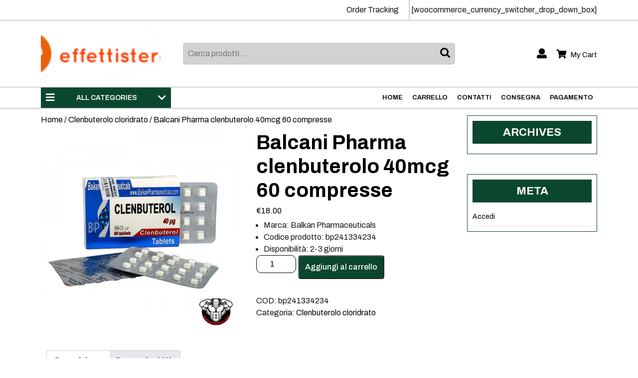

--- FILE ---
content_type: text/html; charset=UTF-8
request_url: https://effettisteroidi.com/prodotto/balcani-pharma-clenbuterolo-40mcg-60-compresse/
body_size: 16051
content:
<!DOCTYPE html>
<html lang="it-IT">
<head>
  <meta charset="UTF-8">
  <meta name="viewport" content="width=device-width">
  <meta name='robots' content='index, follow, max-image-preview:large, max-snippet:-1, max-video-preview:-1' />

	<title>Acquistare Balcani Pharma clenbuterolo 40mcg 60 compresse prezzo 18.00 Euro in Italia. Dosaggi e decorso</title>
	<meta name="description" content="Balcani Pharma clenbuterolo 40mcg 60 compresse Acquista effettisteroidi.com ✅ Istruzioni per passare il corso. ➕ Farmacologia sportiva ✌ Una vasta gamma di farmaci ⌚ Express Delce" />
	<link rel="canonical" href="https://effettisteroidi.com/prodotto/balcani-pharma-clenbuterolo-40mcg-60-compresse/" />
	<meta property="og:locale" content="it_IT" />
	<meta property="og:type" content="article" />
	<meta property="og:title" content="Acquistare Balcani Pharma clenbuterolo 40mcg 60 compresse prezzo 18.00 Euro in Italia. Dosaggi e decorso" />
	<meta property="og:description" content="Balcani Pharma clenbuterolo 40mcg 60 compresse Acquista effettisteroidi.com ✅ Istruzioni per passare il corso. ➕ Farmacologia sportiva ✌ Una vasta gamma di farmaci ⌚ Express Delce" />
	<meta property="og:url" content="https://effettisteroidi.com/prodotto/balcani-pharma-clenbuterolo-40mcg-60-compresse/" />
	<meta property="article:modified_time" content="2022-08-06T14:25:20+00:00" />
	<meta property="og:image" content="https://effettisteroidi.com/wp-content/uploads/2022/08/balkan-pharmaceuticals-clenbuterol-60-tablets-600x600-1.jpg" />
	<meta property="og:image:width" content="600" />
	<meta property="og:image:height" content="600" />
	<meta property="og:image:type" content="image/jpeg" />
	<meta name="twitter:card" content="summary_large_image" />
	<meta name="twitter:label1" content="Tempo di lettura stimato" />
	<meta name="twitter:data1" content="1 minuto" />


<link rel='dns-prefetch' href='//fonts.googleapis.com' />
<link rel='stylesheet' id='wp-block-library-css' href='https://effettisteroidi.com/wp-includes/css/dist/block-library/style.min.css' type='text/css' media='all' />
<style id='wp-block-library-theme-inline-css' type='text/css'>
.wp-block-audio :where(figcaption){color:#555;font-size:13px;text-align:center}.is-dark-theme .wp-block-audio :where(figcaption){color:#ffffffa6}.wp-block-audio{margin:0 0 1em}.wp-block-code{border:1px solid #ccc;border-radius:4px;font-family:Menlo,Consolas,monaco,monospace;padding:.8em 1em}.wp-block-embed :where(figcaption){color:#555;font-size:13px;text-align:center}.is-dark-theme .wp-block-embed :where(figcaption){color:#ffffffa6}.wp-block-embed{margin:0 0 1em}.blocks-gallery-caption{color:#555;font-size:13px;text-align:center}.is-dark-theme .blocks-gallery-caption{color:#ffffffa6}:root :where(.wp-block-image figcaption){color:#555;font-size:13px;text-align:center}.is-dark-theme :root :where(.wp-block-image figcaption){color:#ffffffa6}.wp-block-image{margin:0 0 1em}.wp-block-pullquote{border-bottom:4px solid;border-top:4px solid;color:currentColor;margin-bottom:1.75em}.wp-block-pullquote cite,.wp-block-pullquote footer,.wp-block-pullquote__citation{color:currentColor;font-size:.8125em;font-style:normal;text-transform:uppercase}.wp-block-quote{border-left:.25em solid;margin:0 0 1.75em;padding-left:1em}.wp-block-quote cite,.wp-block-quote footer{color:currentColor;font-size:.8125em;font-style:normal;position:relative}.wp-block-quote.has-text-align-right{border-left:none;border-right:.25em solid;padding-left:0;padding-right:1em}.wp-block-quote.has-text-align-center{border:none;padding-left:0}.wp-block-quote.is-large,.wp-block-quote.is-style-large,.wp-block-quote.is-style-plain{border:none}.wp-block-search .wp-block-search__label{font-weight:700}.wp-block-search__button{border:1px solid #ccc;padding:.375em .625em}:where(.wp-block-group.has-background){padding:1.25em 2.375em}.wp-block-separator.has-css-opacity{opacity:.4}.wp-block-separator{border:none;border-bottom:2px solid;margin-left:auto;margin-right:auto}.wp-block-separator.has-alpha-channel-opacity{opacity:1}.wp-block-separator:not(.is-style-wide):not(.is-style-dots){width:100px}.wp-block-separator.has-background:not(.is-style-dots){border-bottom:none;height:1px}.wp-block-separator.has-background:not(.is-style-wide):not(.is-style-dots){height:2px}.wp-block-table{margin:0 0 1em}.wp-block-table td,.wp-block-table th{word-break:normal}.wp-block-table :where(figcaption){color:#555;font-size:13px;text-align:center}.is-dark-theme .wp-block-table :where(figcaption){color:#ffffffa6}.wp-block-video :where(figcaption){color:#555;font-size:13px;text-align:center}.is-dark-theme .wp-block-video :where(figcaption){color:#ffffffa6}.wp-block-video{margin:0 0 1em}:root :where(.wp-block-template-part.has-background){margin-bottom:0;margin-top:0;padding:1.25em 2.375em}
</style>
<style id='classic-theme-styles-inline-css' type='text/css'>
/*! This file is auto-generated */
.wp-block-button__link{color:#fff;background-color:#32373c;border-radius:9999px;box-shadow:none;text-decoration:none;padding:calc(.667em + 2px) calc(1.333em + 2px);font-size:1.125em}.wp-block-file__button{background:#32373c;color:#fff;text-decoration:none}
</style>
<style id='global-styles-inline-css' type='text/css'>
:root{--wp--preset--aspect-ratio--square: 1;--wp--preset--aspect-ratio--4-3: 4/3;--wp--preset--aspect-ratio--3-4: 3/4;--wp--preset--aspect-ratio--3-2: 3/2;--wp--preset--aspect-ratio--2-3: 2/3;--wp--preset--aspect-ratio--16-9: 16/9;--wp--preset--aspect-ratio--9-16: 9/16;--wp--preset--color--black: #000000;--wp--preset--color--cyan-bluish-gray: #abb8c3;--wp--preset--color--white: #ffffff;--wp--preset--color--pale-pink: #f78da7;--wp--preset--color--vivid-red: #cf2e2e;--wp--preset--color--luminous-vivid-orange: #ff6900;--wp--preset--color--luminous-vivid-amber: #fcb900;--wp--preset--color--light-green-cyan: #7bdcb5;--wp--preset--color--vivid-green-cyan: #00d084;--wp--preset--color--pale-cyan-blue: #8ed1fc;--wp--preset--color--vivid-cyan-blue: #0693e3;--wp--preset--color--vivid-purple: #9b51e0;--wp--preset--gradient--vivid-cyan-blue-to-vivid-purple: linear-gradient(135deg,rgba(6,147,227,1) 0%,rgb(155,81,224) 100%);--wp--preset--gradient--light-green-cyan-to-vivid-green-cyan: linear-gradient(135deg,rgb(122,220,180) 0%,rgb(0,208,130) 100%);--wp--preset--gradient--luminous-vivid-amber-to-luminous-vivid-orange: linear-gradient(135deg,rgba(252,185,0,1) 0%,rgba(255,105,0,1) 100%);--wp--preset--gradient--luminous-vivid-orange-to-vivid-red: linear-gradient(135deg,rgba(255,105,0,1) 0%,rgb(207,46,46) 100%);--wp--preset--gradient--very-light-gray-to-cyan-bluish-gray: linear-gradient(135deg,rgb(238,238,238) 0%,rgb(169,184,195) 100%);--wp--preset--gradient--cool-to-warm-spectrum: linear-gradient(135deg,rgb(74,234,220) 0%,rgb(151,120,209) 20%,rgb(207,42,186) 40%,rgb(238,44,130) 60%,rgb(251,105,98) 80%,rgb(254,248,76) 100%);--wp--preset--gradient--blush-light-purple: linear-gradient(135deg,rgb(255,206,236) 0%,rgb(152,150,240) 100%);--wp--preset--gradient--blush-bordeaux: linear-gradient(135deg,rgb(254,205,165) 0%,rgb(254,45,45) 50%,rgb(107,0,62) 100%);--wp--preset--gradient--luminous-dusk: linear-gradient(135deg,rgb(255,203,112) 0%,rgb(199,81,192) 50%,rgb(65,88,208) 100%);--wp--preset--gradient--pale-ocean: linear-gradient(135deg,rgb(255,245,203) 0%,rgb(182,227,212) 50%,rgb(51,167,181) 100%);--wp--preset--gradient--electric-grass: linear-gradient(135deg,rgb(202,248,128) 0%,rgb(113,206,126) 100%);--wp--preset--gradient--midnight: linear-gradient(135deg,rgb(2,3,129) 0%,rgb(40,116,252) 100%);--wp--preset--font-size--small: 13px;--wp--preset--font-size--medium: 20px;--wp--preset--font-size--large: 36px;--wp--preset--font-size--x-large: 42px;--wp--preset--font-family--inter: "Inter", sans-serif;--wp--preset--font-family--cardo: Cardo;--wp--preset--spacing--20: 0.44rem;--wp--preset--spacing--30: 0.67rem;--wp--preset--spacing--40: 1rem;--wp--preset--spacing--50: 1.5rem;--wp--preset--spacing--60: 2.25rem;--wp--preset--spacing--70: 3.38rem;--wp--preset--spacing--80: 5.06rem;--wp--preset--shadow--natural: 6px 6px 9px rgba(0, 0, 0, 0.2);--wp--preset--shadow--deep: 12px 12px 50px rgba(0, 0, 0, 0.4);--wp--preset--shadow--sharp: 6px 6px 0px rgba(0, 0, 0, 0.2);--wp--preset--shadow--outlined: 6px 6px 0px -3px rgba(255, 255, 255, 1), 6px 6px rgba(0, 0, 0, 1);--wp--preset--shadow--crisp: 6px 6px 0px rgba(0, 0, 0, 1);}:where(.is-layout-flex){gap: 0.5em;}:where(.is-layout-grid){gap: 0.5em;}body .is-layout-flex{display: flex;}.is-layout-flex{flex-wrap: wrap;align-items: center;}.is-layout-flex > :is(*, div){margin: 0;}body .is-layout-grid{display: grid;}.is-layout-grid > :is(*, div){margin: 0;}:where(.wp-block-columns.is-layout-flex){gap: 2em;}:where(.wp-block-columns.is-layout-grid){gap: 2em;}:where(.wp-block-post-template.is-layout-flex){gap: 1.25em;}:where(.wp-block-post-template.is-layout-grid){gap: 1.25em;}.has-black-color{color: var(--wp--preset--color--black) !important;}.has-cyan-bluish-gray-color{color: var(--wp--preset--color--cyan-bluish-gray) !important;}.has-white-color{color: var(--wp--preset--color--white) !important;}.has-pale-pink-color{color: var(--wp--preset--color--pale-pink) !important;}.has-vivid-red-color{color: var(--wp--preset--color--vivid-red) !important;}.has-luminous-vivid-orange-color{color: var(--wp--preset--color--luminous-vivid-orange) !important;}.has-luminous-vivid-amber-color{color: var(--wp--preset--color--luminous-vivid-amber) !important;}.has-light-green-cyan-color{color: var(--wp--preset--color--light-green-cyan) !important;}.has-vivid-green-cyan-color{color: var(--wp--preset--color--vivid-green-cyan) !important;}.has-pale-cyan-blue-color{color: var(--wp--preset--color--pale-cyan-blue) !important;}.has-vivid-cyan-blue-color{color: var(--wp--preset--color--vivid-cyan-blue) !important;}.has-vivid-purple-color{color: var(--wp--preset--color--vivid-purple) !important;}.has-black-background-color{background-color: var(--wp--preset--color--black) !important;}.has-cyan-bluish-gray-background-color{background-color: var(--wp--preset--color--cyan-bluish-gray) !important;}.has-white-background-color{background-color: var(--wp--preset--color--white) !important;}.has-pale-pink-background-color{background-color: var(--wp--preset--color--pale-pink) !important;}.has-vivid-red-background-color{background-color: var(--wp--preset--color--vivid-red) !important;}.has-luminous-vivid-orange-background-color{background-color: var(--wp--preset--color--luminous-vivid-orange) !important;}.has-luminous-vivid-amber-background-color{background-color: var(--wp--preset--color--luminous-vivid-amber) !important;}.has-light-green-cyan-background-color{background-color: var(--wp--preset--color--light-green-cyan) !important;}.has-vivid-green-cyan-background-color{background-color: var(--wp--preset--color--vivid-green-cyan) !important;}.has-pale-cyan-blue-background-color{background-color: var(--wp--preset--color--pale-cyan-blue) !important;}.has-vivid-cyan-blue-background-color{background-color: var(--wp--preset--color--vivid-cyan-blue) !important;}.has-vivid-purple-background-color{background-color: var(--wp--preset--color--vivid-purple) !important;}.has-black-border-color{border-color: var(--wp--preset--color--black) !important;}.has-cyan-bluish-gray-border-color{border-color: var(--wp--preset--color--cyan-bluish-gray) !important;}.has-white-border-color{border-color: var(--wp--preset--color--white) !important;}.has-pale-pink-border-color{border-color: var(--wp--preset--color--pale-pink) !important;}.has-vivid-red-border-color{border-color: var(--wp--preset--color--vivid-red) !important;}.has-luminous-vivid-orange-border-color{border-color: var(--wp--preset--color--luminous-vivid-orange) !important;}.has-luminous-vivid-amber-border-color{border-color: var(--wp--preset--color--luminous-vivid-amber) !important;}.has-light-green-cyan-border-color{border-color: var(--wp--preset--color--light-green-cyan) !important;}.has-vivid-green-cyan-border-color{border-color: var(--wp--preset--color--vivid-green-cyan) !important;}.has-pale-cyan-blue-border-color{border-color: var(--wp--preset--color--pale-cyan-blue) !important;}.has-vivid-cyan-blue-border-color{border-color: var(--wp--preset--color--vivid-cyan-blue) !important;}.has-vivid-purple-border-color{border-color: var(--wp--preset--color--vivid-purple) !important;}.has-vivid-cyan-blue-to-vivid-purple-gradient-background{background: var(--wp--preset--gradient--vivid-cyan-blue-to-vivid-purple) !important;}.has-light-green-cyan-to-vivid-green-cyan-gradient-background{background: var(--wp--preset--gradient--light-green-cyan-to-vivid-green-cyan) !important;}.has-luminous-vivid-amber-to-luminous-vivid-orange-gradient-background{background: var(--wp--preset--gradient--luminous-vivid-amber-to-luminous-vivid-orange) !important;}.has-luminous-vivid-orange-to-vivid-red-gradient-background{background: var(--wp--preset--gradient--luminous-vivid-orange-to-vivid-red) !important;}.has-very-light-gray-to-cyan-bluish-gray-gradient-background{background: var(--wp--preset--gradient--very-light-gray-to-cyan-bluish-gray) !important;}.has-cool-to-warm-spectrum-gradient-background{background: var(--wp--preset--gradient--cool-to-warm-spectrum) !important;}.has-blush-light-purple-gradient-background{background: var(--wp--preset--gradient--blush-light-purple) !important;}.has-blush-bordeaux-gradient-background{background: var(--wp--preset--gradient--blush-bordeaux) !important;}.has-luminous-dusk-gradient-background{background: var(--wp--preset--gradient--luminous-dusk) !important;}.has-pale-ocean-gradient-background{background: var(--wp--preset--gradient--pale-ocean) !important;}.has-electric-grass-gradient-background{background: var(--wp--preset--gradient--electric-grass) !important;}.has-midnight-gradient-background{background: var(--wp--preset--gradient--midnight) !important;}.has-small-font-size{font-size: var(--wp--preset--font-size--small) !important;}.has-medium-font-size{font-size: var(--wp--preset--font-size--medium) !important;}.has-large-font-size{font-size: var(--wp--preset--font-size--large) !important;}.has-x-large-font-size{font-size: var(--wp--preset--font-size--x-large) !important;}
:where(.wp-block-post-template.is-layout-flex){gap: 1.25em;}:where(.wp-block-post-template.is-layout-grid){gap: 1.25em;}
:where(.wp-block-columns.is-layout-flex){gap: 2em;}:where(.wp-block-columns.is-layout-grid){gap: 2em;}
:root :where(.wp-block-pullquote){font-size: 1.5em;line-height: 1.6;}
</style>
<link rel='stylesheet' id='woocommerce-layout-css' href='https://effettisteroidi.com/wp-content/plugins/woocommerce/assets/css/woocommerce-layout.css' type='text/css' media='all' />
<link rel='stylesheet' id='woocommerce-smallscreen-css' href='https://effettisteroidi.com/wp-content/plugins/woocommerce/assets/css/woocommerce-smallscreen.css' type='text/css' media='only screen and (max-width: 768px)' />
<link rel='stylesheet' id='woocommerce-general-css' href='https://effettisteroidi.com/wp-content/plugins/woocommerce/assets/css/woocommerce.css' type='text/css' media='all' />
<style id='woocommerce-inline-inline-css' type='text/css'>
.woocommerce form .form-row .required { visibility: visible; }
</style>
<link rel='stylesheet' id='woosb-frontend-css' href='https://effettisteroidi.com/wp-content/plugins/woo-product-bundle-premium/assets/css/frontend.css' type='text/css' media='all' />
<link rel='stylesheet' id='grocery-ecommerce-font-css' href='//fonts.googleapis.com/css?family=Staatliches%7CKalam%3A300%2C400%2C700%7CPT+Sans%3A300%2C400%2C600%2C700%2C800%2C900%7CRoboto%3Aital%2Cwght%400%2C100%3B0%2C300%3B0%2C400%3B0%2C500%3B0%2C700%3B0%2C900%3B1%2C100%3B1%2C300%3B1%2C400%3B1%2C500%3B1%2C700%3B1%2C900%7CRoboto+Condensed%3A400%2C700%7COpen+Sans%7COverpass%7CMontserrat%3Aital%2Cwght%400%2C100%3B0%2C200%3B0%2C300%3B0%2C400%3B0%2C500%3B0%2C600%3B0%2C700%3B0%2C800%3B0%2C900%3B1%2C100%3B1%2C200%3B1%2C300%3B1%2C400%3B1%2C500%3B1%2C600%3B1%2C700%3B1%2C800%3B1%2C900%7CPlayball%3A300%2C400%2C600%2C700%2C800%2C900%7CAlegreya%3A300%2C400%2C600%2C700%2C800%2C900%7CJulius+Sans+One%7CArsenal%7CSlabo%7CLato%7COverpass+Mono%7CSource+Sans+Pro%7CRaleway%7CMerriweather%7CDroid+Sans%7CRubik%3Aital%2Cwght%400%2C300%3B0%2C400%3B0%2C500%3B0%2C600%3B0%2C700%3B0%2C800%3B0%2C900%3B1%2C300%3B1%2C400%3B1%2C500%3B1%2C600%3B1%2C700%3B1%2C800%3B1%2C900%7CLora%7CUbuntu%7CCabin%7CArimo%7CPlayfair+Display%7CQuicksand%7CPadauk%7CMuli%7CInconsolata%7CBitter%7CPacifico%7CIndie+Flower%7CVT323%7CDosis%3Awght%40200%3B300%3B400%3B500%3B600%3B700%3B800%7CFrank+Ruhl+Libre%7CFjalla+One%7COxygen%7CArvo%7CNoto+Serif%7CLobster%7CCrimson+Text%7CYanone+Kaffeesatz%7CAnton%7CLibre+Baskerville%7CBree+Serif%7CGloria+Hallelujah%7CJosefin+Sans%7CAbril+Fatface%7CVarela+Round%7CVampiro+One%7CShadows+Into+Light%7CCuprum%7CRokkitt%7CVollkorn%7CFrancois+One%7COrbitron%7CPatua+One%7CAcme%7CSatisfy%7CJosefin+Slab%7CQuattrocento+Sans%7CArchitects+Daughter%7CRusso+One%7CMonda%7CRighteous%7CLobster+Two%7CHammersmith+One%7CCourgette%7CPermanent+Marker%7CCherry+Swash%7CCormorant+Garamond%7CPoiret+One%7CBenchNine%7CEconomica%7CHandlee%7CCardo%7CAlfa+Slab+One%7CAveria+Serif+Libre%7CCookie%7CChewy%7CGreat+Vibes%7CComing+Soon%7CPhilosopher%7CDays+One%7CKanit%7CShrikhand%7CTangerine%7CIM+Fell+English+SC%7CBoogaloo%7CBangers%7CFredoka+One%7CBad+Script%7CVolkhov%7CShadows+Into+Light+Two%7CMarck+Script%7CSacramento%7CUnica+One%7CNoto+Sans%3A400%2C400i%2C700%2C700i%7CLivvic%3Aital%2Cwght%400%2C100%3B0%2C200%3B0%2C300%3B0%2C400%3B0%2C500%3B0%2C600%3B0%2C700%3B0%2C900%3B1%2C100%3B1%2C200%3B1%2C300%3B1%2C400%3B1%2C500%3B1%2C600%3B1%2C700%3B1%2C900%7CExo+2%3Aital%2Cwght%400%2C100%3B0%2C200%3B0%2C300%3B0%2C400%3B0%2C500%3B0%2C600%3B0%2C700%3B0%2C800%3B0%2C900%3B1%2C100%3B1%2C200%3B1%2C300%3B1%2C400%3B1%2C500%3B1%2C600%3B1%2C700%3B1%2C800%3B1%2C900%7CArchivo%3Aital%2Cwght%400%2C100%3B0%2C200%3B0%2C300%3B0%2C400%3B0%2C500%3B0%2C600%3B0%2C700%3B0%2C800%3B0%2C900%3B1%2C100%3B1%2C200%3B1%2C300%3B1%2C400%3B1%2C500%3B1%2C600%3B1%2C700%3B1%2C800%3B1%2C900' type='text/css' media='all' />
<link rel='stylesheet' id='bootstrap-css-css' href='https://effettisteroidi.com/wp-content/themes/grocery-ecommerce/css/bootstrap.css' type='text/css' media='all' />
<link rel='stylesheet' id='grocery-ecommerce-basic-style-css' href='https://effettisteroidi.com/wp-content/themes/grocery-ecommerce/style.css' type='text/css' media='all' />
<style id='grocery-ecommerce-basic-style-inline-css' type='text/css'>

		p,span{
		    color:!important;
		    font-family: ;
		    font-size: ;
		}
		a{
		    color:!important;
		    font-family: ;
		}
		li{
		    color:!important;
		    font-family: ;
		}
		h1{
		    color:!important;
		    font-family: !important;
		    font-size: !important;
		}
		h2{
		    color:!important;
		    font-family: !important;
		    font-size: !important;
		}
		h3{
		    color:!important;
		    font-family: !important;
		    font-size: !important;
		}
		h4{
		    color:!important;
		    font-family: !important;
		    font-size: !important;
		}
		h5{
		    color:!important;
		    font-family: !important;
		    font-size: !important;
		}
		h6{
		    color:!important;
		    font-family: !important;
		    font-size: !important;
		}
	
body{max-width: 100%;}.blogbtn a, .read-more a, #comments input[type="submit"].submit{border-radius: px;}#footer .copyright p{text-align: center;}#footer .copyright p{font-size: px;}.woocommerce ul.products li.product, .woocommerce-page ul.products li.product{padding-top: 10px; padding-bottom: 10px; padding-left: 10px; padding-right: 10px;}.woocommerce ul.products li.product .button, .woocommerce div.product form.cart .button, a.button.wc-forward, .woocommerce .cart .button, .woocommerce .cart input.button, .woocommerce #payment #place_order, .woocommerce-page #payment #place_order, button.woocommerce-button.button.woocommerce-form-login__submit, .woocommerce button.button:disabled, .woocommerce button.button:disabled[disabled]{padding-top: 10px; padding-bottom: 10px; padding-left: 12px; padding-right: 12px;}.woocommerce ul.products li.product .onsale{ left:auto; right:0;}.woocommerce span.onsale {font-size: 13px;}#comments textarea{ width:100%;} .fixed-header{ padding-top: px; padding-bottom: px}.nav-menu li a{font-size: 13px;}.nav-menu li a{font-weight: ;}#page-site-header{background-image: url(https://effettisteroidi.com/wp-content/uploads/2022/08/balkan-pharmaceuticals-clenbuterol-60-tablets-600x600-1.jpg); background-size: cover;}.top-bar{ display: none;} @media screen and (max-width: 575px){
			.sticky{ position: static;} }@media screen and (max-width: 575px){
			.top-bar{ display: block;} }.logo h1, .logo p.site-title{font-size: 25px;}.logo p.site-description{font-size: 14px;}@media screen and (max-width: 575px){
			.preloader, #overlayer, .tg-loader{ visibility: hidden;} }@media screen and (max-width:575px) {.show-back-to-top{visibility: visible !important;} }
</style>
<link rel='stylesheet' id='font-awesome-css-css' href='https://effettisteroidi.com/wp-content/themes/grocery-ecommerce/css/fontawesome-all.css' type='text/css' media='all' />
<link rel='stylesheet' id='grocery-ecommerce-block-style-css' href='https://effettisteroidi.com/wp-content/themes/grocery-ecommerce/css/blocks-style.css' type='text/css' media='all' />
<link rel='stylesheet' id='flexible-shipping-free-shipping-css' href='https://effettisteroidi.com/wp-content/plugins/flexible-shipping/assets/dist/css/free-shipping.css' type='text/css' media='all' />
<script type="text/javascript" src="https://effettisteroidi.com/wp-includes/js/jquery/jquery.min.js" id="jquery-core-js"></script>
<script type="text/javascript" src="https://effettisteroidi.com/wp-includes/js/jquery/jquery-migrate.min.js" id="jquery-migrate-js"></script>
<script type="text/javascript" src="https://effettisteroidi.com/wp-content/plugins/woocommerce/assets/js/jquery-blockui/jquery.blockUI.min.js" id="jquery-blockui-js" defer="defer" data-wp-strategy="defer"></script>
<script type="text/javascript" id="wc-add-to-cart-js-extra">
/* <![CDATA[ */
var wc_add_to_cart_params = {"ajax_url":"\/wp-admin\/admin-ajax.php","wc_ajax_url":"\/?wc-ajax=%%endpoint%%","i18n_view_cart":"Visualizza carrello","cart_url":"https:\/\/effettisteroidi.com\/carrello\/","is_cart":"","cart_redirect_after_add":"no"};
/* ]]> */
</script>
<script type="text/javascript" src="https://effettisteroidi.com/wp-content/plugins/woocommerce/assets/js/frontend/add-to-cart.min.js" id="wc-add-to-cart-js" defer="defer" data-wp-strategy="defer"></script>
<script type="text/javascript" id="wc-single-product-js-extra">
/* <![CDATA[ */
var wc_single_product_params = {"i18n_required_rating_text":"Seleziona una valutazione","review_rating_required":"yes","flexslider":{"rtl":false,"animation":"slide","smoothHeight":true,"directionNav":false,"controlNav":"thumbnails","slideshow":false,"animationSpeed":500,"animationLoop":false,"allowOneSlide":false},"zoom_enabled":"","zoom_options":[],"photoswipe_enabled":"","photoswipe_options":{"shareEl":false,"closeOnScroll":false,"history":false,"hideAnimationDuration":0,"showAnimationDuration":0},"flexslider_enabled":""};
/* ]]> */
</script>
<script type="text/javascript" src="https://effettisteroidi.com/wp-content/plugins/woocommerce/assets/js/frontend/single-product.min.js" id="wc-single-product-js" defer="defer" data-wp-strategy="defer"></script>
<script type="text/javascript" src="https://effettisteroidi.com/wp-content/plugins/woocommerce/assets/js/js-cookie/js.cookie.min.js" id="js-cookie-js" defer="defer" data-wp-strategy="defer"></script>
<script type="text/javascript" id="woocommerce-js-extra">
/* <![CDATA[ */
var woocommerce_params = {"ajax_url":"\/wp-admin\/admin-ajax.php","wc_ajax_url":"\/?wc-ajax=%%endpoint%%"};
/* ]]> */
</script>
<script type="text/javascript" src="https://effettisteroidi.com/wp-content/plugins/woocommerce/assets/js/frontend/woocommerce.min.js" id="woocommerce-js" defer="defer" data-wp-strategy="defer"></script>
<script type="text/javascript" src="https://effettisteroidi.com/wp-content/themes/grocery-ecommerce/js/custom.js" id="grocery-ecommerce-customscripts-js"></script>
<script type="text/javascript" src="https://effettisteroidi.com/wp-content/themes/grocery-ecommerce/js/bootstrap.js" id="bootstrap-js-js"></script>
<style>.pseudo-clearfy-link { color: #008acf; cursor: pointer;}.pseudo-clearfy-link:hover { text-decoration: none;}</style><!-- Fathom - beautiful, simple website analytics -->
<script src="https://cdn.usefathom.com/script.js" data-site="HCJUJEGT" defer></script>
<!-- / Fathom -->            <script type="text/javascript">
                window.helpcrunchSettings = {
  organization: 'store24',
  appId: '93258d70-4c0b-4d5f-a726-fde4f8cae920',
};
            </script>

            <script type="text/javascript">
              (function(w,d){var hS=w.helpcrunchSettings;if(!hS||!hS.organization){return;}var widgetSrc='https://embed.helpcrunch.com/sdk.js';w.HelpCrunch=function(){w.HelpCrunch.q.push(arguments)};w.HelpCrunch.q=[];function r(){if (d.querySelector('script[src="' + widgetSrc + '"')) { return; }var s=d.createElement('script');s.async=1;s.type='text/javascript';s.src=widgetSrc;(d.body||d.head).appendChild(s);}if(d.readyState === 'complete'||hS.loadImmediately){r();} else if(w.attachEvent){w.attachEvent('onload',r)}else{w.addEventListener('load',r,false)}})(window, document);
            </script>
            	<noscript><style>.woocommerce-product-gallery{ opacity: 1 !important; }</style></noscript>
	
<!-- Schema & Structured Data For WP v1.9.103 - -->
<script type="application/ld+json" class="saswp-schema-markup-output">
[{"@context":"https://schema.org","@graph":[{"@context":"https://schema.org","@type":"SiteNavigationElement","@id":"https://effettisteroidi.com/#Menu 1","name":"Home","url":"https://effettisteroidi.com/"},{"@context":"https://schema.org","@type":"SiteNavigationElement","@id":"https://effettisteroidi.com/#Menu 1","name":"Carrello","url":"https://effettisteroidi.com/carrello/"},{"@context":"https://schema.org","@type":"SiteNavigationElement","@id":"https://effettisteroidi.com/#Menu 1","name":"Contatti","url":"https://effettisteroidi.com/contatti/"},{"@context":"https://schema.org","@type":"SiteNavigationElement","@id":"https://effettisteroidi.com/#Menu 1","name":"Consegna","url":"https://effettisteroidi.com/consegna/"},{"@context":"https://schema.org","@type":"SiteNavigationElement","@id":"https://effettisteroidi.com/#Menu 1","name":"Pagamento","url":"https://effettisteroidi.com/pagamento-2/"}]},

{"@context":"https://schema.org","@type":"BreadcrumbList","@id":"https://effettisteroidi.com/prodotto/balcani-pharma-clenbuterolo-40mcg-60-compresse/#breadcrumb","itemListElement":[{"@type":"ListItem","position":1,"item":{"@id":"https://effettisteroidi.com","name":"effettisteroidi.com"}},{"@type":"ListItem","position":2,"item":{"@id":"https://effettisteroidi.com/negozio/","name":"Prodotti"}},{"@type":"ListItem","position":3,"item":{"@id":"https://effettisteroidi.com/categoria-prodotto/clenbuterolo-cloridrato/","name":"Clenbuterolo cloridrato"}},{"@type":"ListItem","position":4,"item":{"@id":"https://effettisteroidi.com/prodotto/balcani-pharma-clenbuterolo-40mcg-60-compresse/","name":"Balcani Pharma clenbuterolo 40mcg 60 compresse"}}]},

{"@context":"https://schema.org","@type":"Product","@id":"https://effettisteroidi.com/prodotto/balcani-pharma-clenbuterolo-40mcg-60-compresse/#Product","url":"https://effettisteroidi.com/prodotto/balcani-pharma-clenbuterolo-40mcg-60-compresse/","name":"Balcani Pharma clenbuterolo 40mcg 60 compresse","sku":"bp241334234","description":"Marca: Balkan Pharmaceuticals Codice prodotto: bp241334234 Disponibilit&#224;: 2-3 giorni","offers":{"@type":"Offer","availability":"https://schema.org/InStock","price":"18","priceCurrency":"EUR","url":"https://effettisteroidi.com/prodotto/balcani-pharma-clenbuterolo-40mcg-60-compresse/","priceValidUntil":"2023-08-06T11:25:20+00:00"},"mpn":"90","aggregateRating":{"@type":"AggregateRating","ratingValue":"5","reviewCount":1},"review":[{"@type":"Review","author":{"@type":"Person","name":"admin"},"datePublished":"2022-08-06T14:25:16+03:00","description":"Marca: Balkan Pharmaceuticals Codice prodotto: bp241334234 Disponibilit&#224;: 2-3 giorni","reviewRating":{"@type":"Rating","bestRating":"5","ratingValue":"5","worstRating":"1"}}],"image":[{"@type":"ImageObject","@id":"https://effettisteroidi.com/prodotto/balcani-pharma-clenbuterolo-40mcg-60-compresse/#primaryimage","url":"https://effettisteroidi.com/wp-content/uploads/2022/08/balkan-pharmaceuticals-clenbuterol-60-tablets-600x600-1.jpg","width":"1200","height":"1200"},{"@type":"ImageObject","url":"https://effettisteroidi.com/wp-content/uploads/2022/08/balkan-pharmaceuticals-clenbuterol-60-tablets-600x600-1-1200x900.jpg","width":"1200","height":"900"},{"@type":"ImageObject","url":"https://effettisteroidi.com/wp-content/uploads/2022/08/balkan-pharmaceuticals-clenbuterol-60-tablets-600x600-1-1200x675.jpg","width":"1200","height":"675"}]}]
</script>

<style id='wp-fonts-local' type='text/css'>
@font-face{font-family:Inter;font-style:normal;font-weight:300 900;font-display:fallback;src:url('https://effettisteroidi.com/wp-content/plugins/woocommerce/assets/fonts/Inter-VariableFont_slnt,wght.woff2') format('woff2');font-stretch:normal;}
@font-face{font-family:Cardo;font-style:normal;font-weight:400;font-display:fallback;src:url('https://effettisteroidi.com/wp-content/plugins/woocommerce/assets/fonts/cardo_normal_400.woff2') format('woff2');}
</style>
<link rel="icon" href="https://effettisteroidi.com/wp-content/uploads/logos/cropped-logo-9685027-1-32x32.png" sizes="32x32" />
<link rel="icon" href="https://effettisteroidi.com/wp-content/uploads/logos/cropped-logo-9685027-1-192x192.png" sizes="192x192" />
<link rel="apple-touch-icon" href="https://effettisteroidi.com/wp-content/uploads/logos/cropped-logo-9685027-1-180x180.png" />
<meta name="msapplication-TileImage" content="https://effettisteroidi.com/wp-content/uploads/logos/cropped-logo-9685027-1-270x270.png" />
		<style type="text/css" id="wp-custom-css">
			.vmcstyle{
    height: 150px!important;
}		</style>
		</head>
<body class="product-template-default single single-product postid-90 wp-custom-logo wp-embed-responsive theme-grocery-ecommerce woocommerce woocommerce-page woocommerce-no-js">
		
		<header role="banner" class="position-relative">
		<a class="screen-reader-text skip-link" href="#maincontent">Skip to content<span class="screen-reader-text">Skip to content</span></a>
					<div class="toggle-menu responsive-menu">
        <button role="tab" class="mobiletoggle"><i class="fas fa-bars me-2"></i>Menu<span class="screen-reader-text">Menu</span></button>
      </div>
    	

		<div id="header">	
							<div class="top-bar py-2 text-center text-lg-start">
					<div class="container">
		    		<div class="row">
			      	<div class="col-lg-7 col-md-12 col-sm-8 align-self-center">
			      					      	</div>
			      	<div class="col-lg-5 col-md-12 col-sm-4 align-self-center text-lg-end text-center">
		          				      	</div>
				    </div>
				  </div>
				</div>
						<div class="next-topbar">
				<div class="container">
					<div class="row">
						<div class="col-lg-6 col-md-5">
													</div>
						<div class="col-lg-6 col-md-7 align-self-center text-lg-end text-center">
							<div class="d-md-inline-block d-block">
									                <div class="order-track position-relative d-md-inline-block">
	                  <span>Order Tracking</span>
	                  <div class="order-track-hover text-start">
	                    <div class="woocommerce">
<form action="https://effettisteroidi.com/prodotto/balcani-pharma-clenbuterolo-40mcg-60-compresse/" method="post" class="woocommerce-form woocommerce-form-track-order track_order">

	
	<p>Per rintracciare il tuo ordine inserisci il tuo ID ordine nel campo sottostante e premi il bottone &quot;Traccia&quot;. Ti sarà mostrata la ricevuta e l&#039;email di conferma che avresti dovuto ricevere.</p>

	<p class="form-row form-row-first"><label for="orderid">ID ordine</label> <input class="input-text" type="text" name="orderid" id="orderid" value="" placeholder="Presente nell&#039;email di conferma ordine." /></p>	<p class="form-row form-row-last"><label for="order_email">Indirizzo email di fatturazione</label> <input class="input-text" type="text" name="order_email" id="order_email" value="" placeholder="Indirizzo email che hai utilizzato durante il riepilogo dell&#039;ordine." /></p>	<div class="clear"></div>

	
	<p class="form-row"><button type="submit" class="button" name="track" value="Traccia">Traccia</button></p>
	<input type="hidden" id="woocommerce-order-tracking-nonce" name="woocommerce-order-tracking-nonce" value="02f668431c" /><input type="hidden" name="_wp_http_referer" value="/prodotto/balcani-pharma-clenbuterolo-40mcg-60-compresse/" />
	
</form>
</div>	                  </div>
	                </div>
	              	              	              	                <div class="currency-box d-md-inline-block">
	                  [woocommerce_currency_switcher_drop_down_box]	                </div>
	              	            </div>
						</div>
					</div>
				</div>
			</div>
			<div class="middle-header py-2">
				<div class="container">
					<div class="row">
						<div class="col-lg-3 col-md-4 align-self-center">
							<div class="logo text-md-start text-center">
		          			            	<div class="site-logo">
			<style>
			.custom-logo {
				height: 60px;
				max-height: 240px;
				max-width: 240px;
				width: 240px;
			}
			</style><a href="https://effettisteroidi.com/" class="custom-logo-link" rel="home"><img width="240" height="60" src="https://effettisteroidi.com/wp-content/uploads/logos/cropped-logo-9685027.png" class="custom-logo" alt="" decoding="async" /></a></div>
		            		              		              		            	                		            			        </div>
						</div>
						<div class="col-lg-6 col-md-4 align-self-center">
															<div class="header-search mb-md-0 mb-3">
									<form role="search" method="get" class="woocommerce-product-search" action="https://effettisteroidi.com/">
	<label class="screen-reader-text" for="woocommerce-product-search-field-0">Cerca:</label>
	<input type="search" id="woocommerce-product-search-field-0" class="search-field" placeholder="Cerca prodotti&hellip;" value="" name="s" />
	<button type="submit" value="Cerca" class="">Cerca</button>
	<input type="hidden" name="post_type" value="product" />
</form>
								</div>
													</div>
						<div class="col-lg-3 col-md-4 align-self-center woo-icons text-md-end text-center">
							                <a href="https://effettisteroidi.com/mio-account/" class="me-3"><i class="fas fa-user"></i><span class="screen-reader-text">My Account</span></a>
                                <a href="https://effettisteroidi.com/carrello/" class="cart-icon"><i class="fas fa-shopping-cart me-2"></i>My Cart<span class="screen-reader-text">shopping cart</span></a>
              						</div>
					</div>
				</div>
			</div>
			<div class="menu-section">
				<div class="container">
					<div class="row">
						<div class="col-lg-3 col-md-4">
							   
			          <div class="product-cat-box position-relative">
			            <button class="product-btn"><i class="fas fa-bars me-3"></i>ALL CATEGORIES<i class="fas fa-chevron-down ms-3"></i></button>
			            <div class="product-cat">
			              			                    <li class="drp_dwn_menu p-2"><a href="https://effettisteroidi.com/categoria-prodotto/4-mcg-50-compresse/">
			                    4 mcg 50 compresse</a></li>
			              			                    <li class="drp_dwn_menu p-2"><a href="https://effettisteroidi.com/categoria-prodotto/aburaihan-testosterone-enanthate-250mg-10-fiale/">
			                    Aburaihan Testosterone Enanthate 250mg 10 Fiale</a></li>
			              			                    <li class="drp_dwn_menu p-2"><a href="https://effettisteroidi.com/categoria-prodotto/alpha-pharma-astralean-0/">
			                    Alpha Pharma Astralean 0</a></li>
			              			                    <li class="drp_dwn_menu p-2"><a href="https://effettisteroidi.com/categoria-prodotto/alpha-pharma-induject-250mg-10-amp-sustanon/">
			                    Alpha Pharma Induject-250mg 10 Amp- Sustanon</a></li>
			              			                    <li class="drp_dwn_menu p-2"><a href="https://effettisteroidi.com/categoria-prodotto/alpha-pharma-nandrobolin-250mg-10-fiale/">
			                    Alpha Pharma Nandrobolin-250mg 10 fiale</a></li>
			              			                    <li class="drp_dwn_menu p-2"><a href="https://effettisteroidi.com/categoria-prodotto/alpha-pharma-testorapid-100mg-10-amp-t-propionato/">
			                    Alpha Pharma Testorapid 100mg 10 Amp-T-propionato</a></li>
			              			                    <li class="drp_dwn_menu p-2"><a href="https://effettisteroidi.com/categoria-prodotto/altri-farmaci/">
			                    Altri Farmaci</a></li>
			              			                    <li class="drp_dwn_menu p-2"><a href="https://effettisteroidi.com/categoria-prodotto/anavar-oxandrolone/">
			                    Anavar-Oxandrolone</a></li>
			              			                    <li class="drp_dwn_menu p-2"><a href="https://effettisteroidi.com/categoria-prodotto/aromasina-25mg-30-compresse/">
			                    Aromasina 25mg 30 Compresse</a></li>
			              			                    <li class="drp_dwn_menu p-2"><a href="https://effettisteroidi.com/categoria-prodotto/avory-pharma-testosterone-cypionat-300mg-10-ml/">
			                    Avory Pharma Testosterone Cypionat 300mg 10 ml</a></li>
			              			                    <li class="drp_dwn_menu p-2"><a href="https://effettisteroidi.com/categoria-prodotto/balcani-pharma-cipandrol-250mg-10-amp/">
			                    Balcani Pharma Cipandrol 250mg 10 amp</a></li>
			              			                    <li class="drp_dwn_menu p-2"><a href="https://effettisteroidi.com/categoria-prodotto/balkan-pharma-enandrol-250mg-10-fiale/">
			                    Balkan Pharma Enandrol 250mg 10 fiale</a></li>
			              			                    <li class="drp_dwn_menu p-2"><a href="https://effettisteroidi.com/categoria-prodotto/bayer-proviron-25-mg-20-compresse/">
			                    Bayer Proviron 25 mg 20 compresse</a></li>
			              			                    <li class="drp_dwn_menu p-2"><a href="https://effettisteroidi.com/categoria-prodotto/benelux-pharma-bulkmix-325mg-10ml/">
			                    Benelux Pharma Bulkmix 325mg 10ml</a></li>
			              			                    <li class="drp_dwn_menu p-2"><a href="https://effettisteroidi.com/categoria-prodotto/benelux-pharma-ghrp-6-10-mg-1-flaconcino/">
			                    Benelux Pharma GHRP-6 10 mg 1 flaconcino</a></li>
			              			                    <li class="drp_dwn_menu p-2"><a href="https://effettisteroidi.com/categoria-prodotto/brucia-grassi/">
			                    Brucia Grassi</a></li>
			              			                    <li class="drp_dwn_menu p-2"><a href="https://effettisteroidi.com/categoria-prodotto/bvs-labs-trenbolon-acetat-100mg-10ml/">
			                    Bvs Labs Trenbolon Acetat 100mg 10ml</a></li>
			              			                    <li class="drp_dwn_menu p-2"><a href="https://effettisteroidi.com/categoria-prodotto/choriomon-hcg-5000ui-1-flaconcino/">
			                    Choriomon HCG 5000UI 1 flaconcino</a></li>
			              			                    <li class="drp_dwn_menu p-2"><a href="https://effettisteroidi.com/categoria-prodotto/cicli/">
			                    CICLI</a></li>
			              			                    <li class="drp_dwn_menu p-2"><a href="https://effettisteroidi.com/categoria-prodotto/cinnatropina-30iu-10mg-ormone-della-crescita-umano/">
			                    Cinnatropina 30IU (10mg) ormone della crescita umano</a></li>
			              			                    <li class="drp_dwn_menu p-2"><a href="https://effettisteroidi.com/categoria-prodotto/clenbuterolo-cloridrato/">
			                    Clenbuterolo cloridrato</a></li>
			              			                    <li class="drp_dwn_menu p-2"><a href="https://effettisteroidi.com/categoria-prodotto/danaboli/">
			                    Danaboli</a></li>
			              			                    <li class="drp_dwn_menu p-2"><a href="https://effettisteroidi.com/categoria-prodotto/deposito-winstrol/">
			                    Deposito Winstrol</a></li>
			              			                    <li class="drp_dwn_menu p-2"><a href="https://effettisteroidi.com/categoria-prodotto/farmaci-per-lerezione/">
			                    Farmaci per l&#039;erezione</a></li>
			              			                    <li class="drp_dwn_menu p-2"><a href="https://effettisteroidi.com/categoria-prodotto/farmacia/">
			                    Farmacia</a></li>
			              			                    <li class="drp_dwn_menu p-2"><a href="https://effettisteroidi.com/categoria-prodotto/hgh/">
			                    HGH</a></li>
			              			                    <li class="drp_dwn_menu p-2"><a href="https://effettisteroidi.com/categoria-prodotto/humalog-100iu-ml-3ml-5-cartucce/">
			                    Humalog 100IU/ml 3ml 5 cartucce</a></li>
			              			                    <li class="drp_dwn_menu p-2"><a href="https://effettisteroidi.com/categoria-prodotto/inibitori-dell-aromatasi/">
			                    Inibitori dell aromatasi</a></li>
			              			                    <li class="drp_dwn_menu p-2"><a href="https://effettisteroidi.com/categoria-prodotto/iniezione-di-steroidi/">
			                    Iniezione di steroidi</a></li>
			              			                    <li class="drp_dwn_menu p-2"><a href="https://effettisteroidi.com/categoria-prodotto/insulina/">
			                    Insulina</a></li>
			              			                    <li class="drp_dwn_menu p-2"><a href="https://effettisteroidi.com/categoria-prodotto/integratori-sportivi-gemme/">
			                    Integratori sportivi. Gemme</a></li>
			              			                    <li class="drp_dwn_menu p-2"><a href="https://effettisteroidi.com/categoria-prodotto/masteron/">
			                    Masteron</a></li>
			              			                    <li class="drp_dwn_menu p-2"><a href="https://effettisteroidi.com/categoria-prodotto/mix-parabolon-tren/">
			                    Mix Parabolon-Tren</a></li>
			              			                    <li class="drp_dwn_menu p-2"><a href="https://effettisteroidi.com/categoria-prodotto/ormoni-della-crescita/">
			                    Ormoni della crescita</a></li>
			              			                    <li class="drp_dwn_menu p-2"><a href="https://effettisteroidi.com/categoria-prodotto/ossimetelone/">
			                    Ossimetelone</a></li>
			              			                    <li class="drp_dwn_menu p-2"><a href="https://effettisteroidi.com/categoria-prodotto/peptid/">
			                    PEPTID</a></li>
			              			                    <li class="drp_dwn_menu p-2"><a href="https://effettisteroidi.com/categoria-prodotto/peptide/">
			                    Peptide</a></li>
			              			                    <li class="drp_dwn_menu p-2"><a href="https://effettisteroidi.com/categoria-prodotto/perdita-di-peso/">
			                    Perdita di peso</a></li>
			              			                    <li class="drp_dwn_menu p-2"><a href="https://effettisteroidi.com/categoria-prodotto/post-ciclo/">
			                    POST CICLO</a></li>
			              			                    <li class="drp_dwn_menu p-2"><a href="https://effettisteroidi.com/categoria-prodotto/proormone/">
			                    Proormone</a></li>
			              			                    <li class="drp_dwn_menu p-2"><a href="https://effettisteroidi.com/categoria-prodotto/rimabolano/">
			                    Rimabolano</a></li>
			              			                    <li class="drp_dwn_menu p-2"><a href="https://effettisteroidi.com/categoria-prodotto/salute-delluomo/">
			                    Salute dell&#039;uomo</a></li>
			              			                    <li class="drp_dwn_menu p-2"><a href="https://effettisteroidi.com/categoria-prodotto/salute-generale/">
			                    Salute generale</a></li>
			              			                    <li class="drp_dwn_menu p-2"><a href="https://effettisteroidi.com/categoria-prodotto/sarm/">
			                    SARM</a></li>
			              			                    <li class="drp_dwn_menu p-2"><a href="https://effettisteroidi.com/categoria-prodotto/sarms/">
			                    SARMs</a></li>
			              			                    <li class="drp_dwn_menu p-2"><a href="https://effettisteroidi.com/categoria-prodotto/senza-categoria/">
			                    Senza categoria</a></li>
			              			                    <li class="drp_dwn_menu p-2"><a href="https://effettisteroidi.com/categoria-prodotto/steroidi-anabolizzanti-orali/">
			                    Steroidi Anabolizzanti Orali</a></li>
			              			                    <li class="drp_dwn_menu p-2"><a href="https://effettisteroidi.com/categoria-prodotto/steroidi-iniettabili/">
			                    STEROIDI INIETTABILI</a></li>
			              			                    <li class="drp_dwn_menu p-2"><a href="https://effettisteroidi.com/categoria-prodotto/steroidi-orali/">
			                    Steroidi Orali</a></li>
			              			                    <li class="drp_dwn_menu p-2"><a href="https://effettisteroidi.com/categoria-prodotto/terapia-post-ciclo-pct/">
			                    Terapia post ciclo (PCT)</a></li>
			              			                    <li class="drp_dwn_menu p-2"><a href="https://effettisteroidi.com/categoria-prodotto/uncategorized/">
			                    Uncategorized</a></li>
			              			            </div>
			          </div>
			        						</div>
						<div class="col-lg-9 col-md-9 align-self-center">
							<div class="close-sticky ">
		            <div id="sidelong-menu" class="nav side-nav">
		              <nav id="primary-site-navigation" class="nav-menu text-lg-end" role="navigation" aria-label="Top Menu">
		              	<div class="main-menu-navigation clearfix"><ul id="menu-menu-1" class="clearfix mobile_nav"><li id="menu-item-585" class="menu-item menu-item-type-custom menu-item-object-custom menu-item-home menu-item-585"><a href="https://effettisteroidi.com/">Home</a></li>
<li id="menu-item-579" class="menu-item menu-item-type-post_type menu-item-object-page menu-item-579"><a href="https://effettisteroidi.com/carrello/">Carrello</a></li>
<li id="menu-item-581" class="menu-item menu-item-type-post_type menu-item-object-page menu-item-581"><a href="https://effettisteroidi.com/contatti/">Contatti</a></li>
<li id="menu-item-586" class="menu-item menu-item-type-post_type menu-item-object-page menu-item-586"><a href="https://effettisteroidi.com/consegna/">Consegna</a></li>
<li id="menu-item-587" class="menu-item menu-item-type-post_type menu-item-object-page menu-item-587"><a href="https://effettisteroidi.com/pagamento-2/">Pagamento</a></li>
</ul></div>		                <a href="javascript:void(0)" class="closebtn responsive-menu">Close Menu<i class="fas fa-times-circle m-3"></i><span class="screen-reader-text">Close Menu</span></a>
		              </nav>
		            </div>
							</div>
						</div>
					</div>
				</div>
			</div>
		</div>
	</header>

	
<div class="container">
	<main id="maincontent" role="main">
		<div class="row">
			<div class="col-lg-9 col-md-8"">
				<div id="primary" class="content-area grocery-ecommerce"><main id="main" class="site-main" role="main"><nav class="woocommerce-breadcrumb" aria-label="Breadcrumb"><a href="https://effettisteroidi.com">Home</a>&nbsp;&#47;&nbsp;<a href="https://effettisteroidi.com/categoria-prodotto/clenbuterolo-cloridrato/">Clenbuterolo cloridrato</a>&nbsp;&#47;&nbsp;Balcani Pharma clenbuterolo 40mcg 60 compresse</nav>
					
						<div class="woocommerce-notices-wrapper"></div><div id="product-90" class="product type-product post-90 status-publish first instock product_cat-clenbuterolo-cloridrato has-post-thumbnail shipping-taxable purchasable product-type-simple">

	<div class="woocommerce-product-gallery woocommerce-product-gallery--with-images woocommerce-product-gallery--columns-4 images" data-columns="4" style="opacity: 0; transition: opacity .25s ease-in-out;">
	<div class="woocommerce-product-gallery__wrapper">
		<div data-thumb="https://effettisteroidi.com/wp-content/uploads/2022/08/balkan-pharmaceuticals-clenbuterol-60-tablets-600x600-1-100x100.jpg" data-thumb-alt="" class="woocommerce-product-gallery__image"><a href="https://effettisteroidi.com/wp-content/uploads/2022/08/balkan-pharmaceuticals-clenbuterol-60-tablets-600x600-1.jpg"><img width="600" height="600" src="https://effettisteroidi.com/wp-content/uploads/2022/08/balkan-pharmaceuticals-clenbuterol-60-tablets-600x600-1.jpg" class="wp-post-image" alt="" title="balkan-pharmaceuticals-clenbuterol-60-tablets-600x600-1.jpg" data-caption="" data-src="https://effettisteroidi.com/wp-content/uploads/2022/08/balkan-pharmaceuticals-clenbuterol-60-tablets-600x600-1.jpg" data-large_image="https://effettisteroidi.com/wp-content/uploads/2022/08/balkan-pharmaceuticals-clenbuterol-60-tablets-600x600-1.jpg" data-large_image_width="600" data-large_image_height="600" decoding="async" fetchpriority="high" srcset="https://effettisteroidi.com/wp-content/uploads/2022/08/balkan-pharmaceuticals-clenbuterol-60-tablets-600x600-1.jpg 600w, https://effettisteroidi.com/wp-content/uploads/2022/08/balkan-pharmaceuticals-clenbuterol-60-tablets-600x600-1-300x300.jpg 300w, https://effettisteroidi.com/wp-content/uploads/2022/08/balkan-pharmaceuticals-clenbuterol-60-tablets-600x600-1-150x150.jpg 150w, https://effettisteroidi.com/wp-content/uploads/2022/08/balkan-pharmaceuticals-clenbuterol-60-tablets-600x600-1-100x100.jpg 100w" sizes="(max-width: 600px) 100vw, 600px" /></a></div>	</div>
</div>

	<div class="summary entry-summary">
		<h1 class="product_title entry-title">Balcani Pharma clenbuterolo 40mcg 60 compresse</h1><p class="price"><span class="woocommerce-Price-amount amount"><bdi><span class="woocommerce-Price-currencySymbol">&euro;</span>18.00</bdi></span></p>
<div class="woocommerce-product-details__short-description">
	<ul>
<li>Marca: Balkan Pharmaceuticals</li>
<li>Codice prodotto: bp241334234</li>
<li>Disponibilit&#224;: 2-3 giorni</li>
</ul>
</div>

	
	<form class="cart" action="https://effettisteroidi.com/prodotto/balcani-pharma-clenbuterolo-40mcg-60-compresse/" method="post" enctype='multipart/form-data'>
		
		<div class="quantity">
		<label class="screen-reader-text" for="quantity_696c6b28aebd8">Balcani Pharma clenbuterolo 40mcg 60 compresse quantità</label>
	<input
		type="number"
				id="quantity_696c6b28aebd8"
		class="input-text qty text"
		name="quantity"
		value="1"
		aria-label="Quantità prodotto"
		size="4"
		min="1"
		max=""
					step="1"
			placeholder=""
			inputmode="numeric"
			autocomplete="off"
			/>
	</div>

		<button type="submit" name="add-to-cart" value="90" class="single_add_to_cart_button button alt">Aggiungi al carrello</button>

			</form>

	
<div class="product_meta">

	
	
		<span class="sku_wrapper">COD: <span class="sku">bp241334234</span></span>

	
	<span class="posted_in">Categoria: <a href="https://effettisteroidi.com/categoria-prodotto/clenbuterolo-cloridrato/" rel="tag">Clenbuterolo cloridrato</a></span>
	
	
</div>
	</div>

	
	<div class="woocommerce-tabs wc-tabs-wrapper">
		<ul class="tabs wc-tabs" role="tablist">
							<li class="description_tab" id="tab-title-description" role="tab" aria-controls="tab-description">
					<a href="#tab-description">
						Descrizione					</a>
				</li>
							<li class="reviews_tab" id="tab-title-reviews" role="tab" aria-controls="tab-reviews">
					<a href="#tab-reviews">
						Recensioni (0)					</a>
				</li>
					</ul>
					<div class="woocommerce-Tabs-panel woocommerce-Tabs-panel--description panel entry-content wc-tab" id="tab-description" role="tabpanel" aria-labelledby="tab-title-description">
				
	<h2>Descrizione</h2>

<p>BALKAN PHARMA CLENBUTEROL 40MCG 60 COMPRESSE</p>
<p>Il clenbuterolo &#232; uno dei bruciagrassi pi&#249; efficaci che si conosca. far&#224; un&#39;incredibile combustione dei grassi e per averlo, deve essere combinato con ketotifen (zaditen). Dovresti usarlo per minimo 8 settimane. Se l&#39;utente fa un programma cardio e dietetico durante l&#39;utilizzo di clenbuterolo, l&#39;utente avr&#224; un incredibile bruciare i grassi.</p>
<p>I bodybuilder usano il clenbuterolo come beta-2 agonista. Il clenbuterolo ha un forte effetto anti-catabolico. Questo effetto diminuisce la velocit&#224; con cui la proteina viene ridotta nella cellula muscolare. Viene utilizzato per bilanciare la fase catabolica risultante dopo il trattamento con steroidi e ottenere cos&#236; la massima forza e massa muscolare. Il bruciagrassi agisce stimolando i recettori beta-2 nel corpo senza fare nulla per i recettori beta-1. Con il risultato che riduce l&#39;appetito e aumenta il BMR (tasso metabolico basale) in molti utenti.</p>
<p>Gli atleti di solito assumono 5-7 compresse, 100-140 mcg al giorno. Per le donne sono generalmente sufficienti 80-100 mcg/die. Si usa prendendo una sola compressa il primo giorno e poi aumentando la dose di una compressa ciascuno dei giorni successivi fino al raggiungimento della dose massima desiderata.</p>
<p>CLENBUTEROLO EFFETTI COLLATERALI:</p>
<p>Alcuni effetti collaterali del clenbuterolo includono irrequietezza, palpitazioni, tremore (tremore involontario delle dita), mal di testa, aumento della sudorazione, insonnia, possibili spasmi muscolari, aumento della pressione sanguigna e nausea.</p>
<p>Bevi acqua pi&#249; del solito e prendi l&#39;integratore di taurina con clenbuterolo, questo ridurr&#224; gli effetti collaterali.</p>
<p>Verifica l&#39;autenticit&#224; dei tuoi prodotti Balkan Pharma sul sito Web dedicato: https://b-p.md</p>
			</div>
					<div class="woocommerce-Tabs-panel woocommerce-Tabs-panel--reviews panel entry-content wc-tab" id="tab-reviews" role="tabpanel" aria-labelledby="tab-title-reviews">
				<div id="reviews" class="woocommerce-Reviews">
	<div id="comments">
		<h2 class="woocommerce-Reviews-title">
			Recensioni		</h2>

					<p class="woocommerce-noreviews">Ancora non ci sono recensioni.</p>
			</div>

			<div id="review_form_wrapper">
			<div id="review_form">
					<div id="respond" class="comment-respond">
		<span id="reply-title" class="comment-reply-title">Recensisci per primo &ldquo;Balcani Pharma clenbuterolo 40mcg 60 compresse&rdquo; <small><a rel="nofollow" id="cancel-comment-reply-link" href="/prodotto/balcani-pharma-clenbuterolo-40mcg-60-compresse/#respond" style="display:none;">Annulla risposta</a></small></span><form action="https://effettisteroidi.com/wp-comments-post.php" method="post" id="commentform" class="comment-form" novalidate><p class="comment-notes"><span id="email-notes">Il tuo indirizzo email non sarà pubblicato.</span> <span class="required-field-message">I campi obbligatori sono contrassegnati <span class="required">*</span></span></p><div class="comment-form-rating"><label for="rating">La tua valutazione&nbsp;<span class="required">*</span></label><select name="rating" id="rating" required>
						<option value="">Valuta&hellip;</option>
						<option value="5">Perfetto</option>
						<option value="4">Buono</option>
						<option value="3">Sufficiente</option>
						<option value="2">Non male</option>
						<option value="1">Scarso</option>
					</select></div><p class="comment-form-comment"><label for="comment">La tua recensione&nbsp;<span class="required">*</span></label><textarea id="comment" name="comment" cols="45" rows="8" required></textarea></p><p class="comment-form-author"><label for="author">Nome&nbsp;<span class="required">*</span></label><input id="author" name="author" type="text" value="" size="30" required /></p>
<p class="comment-form-email"><label for="email">Email&nbsp;<span class="required">*</span></label><input id="email" name="email" type="email" value="" size="30" required /></p>
<p class="comment-form-cookies-consent"><input id="wp-comment-cookies-consent" name="wp-comment-cookies-consent" type="checkbox" value="yes" /> <label for="wp-comment-cookies-consent">Salva il mio nome, email e sito web in questo browser per la prossima volta che commento.</label></p>
<p class="form-submit"><input name="submit" type="submit" id="submit" class="submit" value="Invia" /> <input type='hidden' name='comment_post_ID' value='90' id='comment_post_ID' />
<input type='hidden' name='comment_parent' id='comment_parent' value='0' />
</p></form>	</div><!-- #respond -->
				</div>
		</div>
	
	<div class="clear"></div>
</div>
			</div>
		
			</div>


	<section class="related products">

					<h2>Prodotti correlati</h2>
				
		<ul class="products columns-4">

			
					<li class="product type-product post-379 status-publish first instock product_cat-clenbuterolo-cloridrato has-post-thumbnail shipping-taxable purchasable product-type-simple">
	<a href="https://effettisteroidi.com/prodotto/sp-labs-lipo-fire-10ml/" class="woocommerce-LoopProduct-link woocommerce-loop-product__link"><img width="300" height="300" src="https://effettisteroidi.com/wp-content/uploads/2022/08/sp-labs-lipo-fire-10-ml-600x600-1-300x300.jpg" class="attachment-woocommerce_thumbnail size-woocommerce_thumbnail" alt="" decoding="async" srcset="https://effettisteroidi.com/wp-content/uploads/2022/08/sp-labs-lipo-fire-10-ml-600x600-1-300x300.jpg 300w, https://effettisteroidi.com/wp-content/uploads/2022/08/sp-labs-lipo-fire-10-ml-600x600-1-150x150.jpg 150w, https://effettisteroidi.com/wp-content/uploads/2022/08/sp-labs-lipo-fire-10-ml-600x600-1-100x100.jpg 100w, https://effettisteroidi.com/wp-content/uploads/2022/08/sp-labs-lipo-fire-10-ml-600x600-1.jpg 600w" sizes="(max-width: 300px) 100vw, 300px" /><h2 class="woocommerce-loop-product__title">Sp Labs Lipo-Fire 10ml</h2>
	<span class="price"><span class="woocommerce-Price-amount amount"><bdi><span class="woocommerce-Price-currencySymbol">&euro;</span>35.00</bdi></span></span>
</a><a href="?add-to-cart=379" aria-describedby="woocommerce_loop_add_to_cart_link_describedby_379" data-quantity="1" class="button product_type_simple add_to_cart_button ajax_add_to_cart" data-product_id="379" data-product_sku="sp534523" aria-label="Aggiungi al carrello: &quot;Sp Labs Lipo-Fire 10ml&quot;" rel="nofollow">Aggiungi al carrello</a><span id="woocommerce_loop_add_to_cart_link_describedby_379" class="screen-reader-text">
	</span>
</li>

			
					<li class="product type-product post-377 status-publish instock product_cat-clenbuterolo-cloridrato has-post-thumbnail shipping-taxable purchasable product-type-simple">
	<a href="https://effettisteroidi.com/prodotto/sopharma-clenbuterolo-02mcg-50-compresse/" class="woocommerce-LoopProduct-link woocommerce-loop-product__link"><img width="300" height="300" src="https://effettisteroidi.com/wp-content/uploads/2022/08/clenbuterol-so-pharma-50-tablets-600x600-1-300x300.jpg" class="attachment-woocommerce_thumbnail size-woocommerce_thumbnail" alt="" decoding="async" srcset="https://effettisteroidi.com/wp-content/uploads/2022/08/clenbuterol-so-pharma-50-tablets-600x600-1-300x300.jpg 300w, https://effettisteroidi.com/wp-content/uploads/2022/08/clenbuterol-so-pharma-50-tablets-600x600-1-150x150.jpg 150w, https://effettisteroidi.com/wp-content/uploads/2022/08/clenbuterol-so-pharma-50-tablets-600x600-1-100x100.jpg 100w, https://effettisteroidi.com/wp-content/uploads/2022/08/clenbuterol-so-pharma-50-tablets-600x600-1.jpg 600w" sizes="(max-width: 300px) 100vw, 300px" /><h2 class="woocommerce-loop-product__title">SoPharma clenbuterolo 0,2mcg 50 compresse</h2>
	<span class="price"><span class="woocommerce-Price-amount amount"><bdi><span class="woocommerce-Price-currencySymbol">&euro;</span>20.00</bdi></span></span>
</a><a href="?add-to-cart=377" aria-describedby="woocommerce_loop_add_to_cart_link_describedby_377" data-quantity="1" class="button product_type_simple add_to_cart_button ajax_add_to_cart" data-product_id="377" data-product_sku="cl5352" aria-label="Aggiungi al carrello: &quot;SoPharma clenbuterolo 0,2mcg 50 compresse&quot;" rel="nofollow">Aggiungi al carrello</a><span id="woocommerce_loop_add_to_cart_link_describedby_377" class="screen-reader-text">
	</span>
</li>

			
					<li class="product type-product post-437 status-publish instock product_cat-clenbuterolo-cloridrato has-post-thumbnail shipping-taxable purchasable product-type-simple">
	<a href="https://effettisteroidi.com/prodotto/thaiger-pharma-airclen-40-mcg-100-compresse/" class="woocommerce-LoopProduct-link woocommerce-loop-product__link"><img width="300" height="300" src="https://effettisteroidi.com/wp-content/uploads/2022/08/airclen-clenbuterol-thaiger-600x600-1-300x300.jpg" class="attachment-woocommerce_thumbnail size-woocommerce_thumbnail" alt="" decoding="async" loading="lazy" srcset="https://effettisteroidi.com/wp-content/uploads/2022/08/airclen-clenbuterol-thaiger-600x600-1-300x300.jpg 300w, https://effettisteroidi.com/wp-content/uploads/2022/08/airclen-clenbuterol-thaiger-600x600-1-150x150.jpg 150w, https://effettisteroidi.com/wp-content/uploads/2022/08/airclen-clenbuterol-thaiger-600x600-1-100x100.jpg 100w, https://effettisteroidi.com/wp-content/uploads/2022/08/airclen-clenbuterol-thaiger-600x600-1.jpg 600w" sizes="(max-width: 300px) 100vw, 300px" /><h2 class="woocommerce-loop-product__title">Thaiger Pharma Airclen 40 mcg 100 compresse</h2>
	<span class="price"><span class="woocommerce-Price-amount amount"><bdi><span class="woocommerce-Price-currencySymbol">&euro;</span>45.00</bdi></span></span>
</a><a href="?add-to-cart=437" aria-describedby="woocommerce_loop_add_to_cart_link_describedby_437" data-quantity="1" class="button product_type_simple add_to_cart_button ajax_add_to_cart" data-product_id="437" data-product_sku="thvd425345" aria-label="Aggiungi al carrello: &quot;Thaiger Pharma Airclen 40 mcg 100 compresse&quot;" rel="nofollow">Aggiungi al carrello</a><span id="woocommerce_loop_add_to_cart_link_describedby_437" class="screen-reader-text">
	</span>
</li>

			
					<li class="product type-product post-32 status-publish last instock product_cat-clenbuterolo-cloridrato has-post-thumbnail shipping-taxable purchasable product-type-simple">
	<a href="https://effettisteroidi.com/prodotto/alpha-pharma-astralean-04-mcg-50-compresse/" class="woocommerce-LoopProduct-link woocommerce-loop-product__link"><img width="300" height="300" src="https://effettisteroidi.com/wp-content/uploads/2022/08/astralean-clenbuterol-alpha-pharma-600x600-1-300x300.jpg" class="attachment-woocommerce_thumbnail size-woocommerce_thumbnail" alt="" decoding="async" loading="lazy" srcset="https://effettisteroidi.com/wp-content/uploads/2022/08/astralean-clenbuterol-alpha-pharma-600x600-1-300x300.jpg 300w, https://effettisteroidi.com/wp-content/uploads/2022/08/astralean-clenbuterol-alpha-pharma-600x600-1-150x150.jpg 150w, https://effettisteroidi.com/wp-content/uploads/2022/08/astralean-clenbuterol-alpha-pharma-600x600-1-100x100.jpg 100w, https://effettisteroidi.com/wp-content/uploads/2022/08/astralean-clenbuterol-alpha-pharma-600x600-1.jpg 600w" sizes="(max-width: 300px) 100vw, 300px" /><h2 class="woocommerce-loop-product__title">Alpha Pharma Astralean 0,4 mcg 50 compresse</h2>
	<span class="price"><span class="woocommerce-Price-amount amount"><bdi><span class="woocommerce-Price-currencySymbol">&euro;</span>22.00</bdi></span></span>
</a><a href="?add-to-cart=32" aria-describedby="woocommerce_loop_add_to_cart_link_describedby_32" data-quantity="1" class="button product_type_simple add_to_cart_button ajax_add_to_cart" data-product_id="32" data-product_sku="a546356" aria-label="Aggiungi al carrello: &quot;Alpha Pharma Astralean 0,4 mcg 50 compresse&quot;" rel="nofollow">Aggiungi al carrello</a><span id="woocommerce_loop_add_to_cart_link_describedby_32" class="screen-reader-text">
	</span>
</li>

			
		</ul>

	</section>
	</div>


					
				</main></div>			</div>
							<div class="col-lg-3 col-md-4">
					<div id="sidebar">    
            <aside role="complementary" aria-label="sidebar1" id="archives" class="widget">
            <h3 class="widget-title">Archives</h3>
            <ul>
                            </ul>
        </aside>
        <aside role="complementary" aria-label="sidebar2" id="meta" class="widget">
            <h3 class="widget-title">Meta</h3>
            <ul>
                                <li><a rel="nofollow" href="https://effettisteroidi.com/adm/">Accedi</a></li>
                            </ul>
        </aside>
      
</div>				</div>
					</div>
	</main>
</div>

      <a href="#content" class="back-to-top scroll-right text-center">Top<span class="screen-reader-text">Back to Top</span></a>
  <footer role="contentinfo" id="footer">
      <div class="inner">
    <div class="container">
      <div class="copyright">
        <p class="m-0"><img src="https://effettisteroidi.com/wp-content/uploads/2022/08/visamastercard-300x181-1.png" class="vmcstyle" alt=""> | <a href="/cdn-cgi/l/email-protection" class="__cf_email__" data-cfemail="066761746363466360606372726f75726374696f626f2865696b">[email&#160;protected]</a>  | Copyright © 2022</p>
      </div>
    </div>
  </div>
</footer>
<script data-cfasync="false" src="/cdn-cgi/scripts/5c5dd728/cloudflare-static/email-decode.min.js"></script><script>var pseudo_links = document.querySelectorAll(".pseudo-clearfy-link");for (var i=0;i<pseudo_links.length;i++ ) { pseudo_links[i].addEventListener("click", function(e){   window.open( e.target.getAttribute("data-uri") ); }); }</script><script>function disable_keystrokes(e) {if (e.ctrlKey || e.metaKey){var key;if(window.event)key = window.event.keyCode;else key = e.which;if (key == 67 || key == 88 || key == 65 || key == 85 || key == 83)return false;else return true;}}document.onkeydown = disable_keystrokes;</script><script>function disableSelection(target){if (typeof target.onselectstart!="undefined") target.onselectstart=function(){return false};else if (typeof target.style.MozUserSelect!="undefined")target.style.MozUserSelect="none";else target.onmousedown=function(){return false};target.style.cursor = "default"}disableSelection(document.body);</script><script>document.oncontextmenu = function() { return false; }</script><script>document.addEventListener("copy", (event) => {var pagelink = "\nSource: https://effettisteroidi.com/prodotto/balcani-pharma-clenbuterolo-40mcg-60-compresse";event.clipboardData.setData("text", document.getSelection() + pagelink);event.preventDefault();});</script>	<script type='text/javascript'>
		(function () {
			var c = document.body.className;
			c = c.replace(/woocommerce-no-js/, 'woocommerce-js');
			document.body.className = c;
		})();
	</script>
	<link rel='stylesheet' id='wc-blocks-style-css' href='https://effettisteroidi.com/wp-content/plugins/woocommerce/assets/client/blocks/wc-blocks.css' type='text/css' media='all' />
<script type="text/javascript" src="https://effettisteroidi.com/wp-content/plugins/woocommerce/assets/js/sourcebuster/sourcebuster.min.js" id="sourcebuster-js-js"></script>
<script type="text/javascript" id="wc-order-attribution-js-extra">
/* <![CDATA[ */
var wc_order_attribution = {"params":{"lifetime":1.0000000000000001e-5,"session":30,"base64":false,"ajaxurl":"https:\/\/effettisteroidi.com\/wp-admin\/admin-ajax.php","prefix":"wc_order_attribution_","allowTracking":true},"fields":{"source_type":"current.typ","referrer":"current_add.rf","utm_campaign":"current.cmp","utm_source":"current.src","utm_medium":"current.mdm","utm_content":"current.cnt","utm_id":"current.id","utm_term":"current.trm","utm_source_platform":"current.plt","utm_creative_format":"current.fmt","utm_marketing_tactic":"current.tct","session_entry":"current_add.ep","session_start_time":"current_add.fd","session_pages":"session.pgs","session_count":"udata.vst","user_agent":"udata.uag"}};
/* ]]> */
</script>
<script type="text/javascript" src="https://effettisteroidi.com/wp-content/plugins/woocommerce/assets/js/frontend/order-attribution.min.js" id="wc-order-attribution-js"></script>
<script type="text/javascript" id="woosb-frontend-js-extra">
/* <![CDATA[ */
var woosb_vars = {"wc_price_decimals":"2","wc_price_format":"%1$s%2$s","wc_price_thousand_separator":",","wc_price_decimal_separator":".","wc_currency_symbol":"\u20ac","price_decimals":"2","price_format":"%1$s%2$s","price_thousand_separator":",","price_decimal_separator":".","currency_symbol":"\u20ac","trim_zeros":"","change_image":"yes","bundled_price":"price","bundled_price_from":"sale_price","change_price":"yes","price_selector":"","saved_text":"(salvato [d])","price_text":"Prezzo del pacchetto:","alert_selection":"Please select a purchasable variation for [name] before adding this bundle to the cart.","alert_unpurchasable":"Product [name] is unpurchasable. Please remove it before adding the bundle to the cart.","alert_empty":"Si prega di scegliere almeno un prodotto prima di aggiungere questo pacchetto al carrello.","alert_min":"Please choose at least a total quantity of [min] products before adding this bundle to the cart.","alert_max":"Sorry, you can only choose at max a total quantity of [max] products before adding this bundle to the cart.","alert_total_min":"The total must meet the minimum amount of [min].","alert_total_max":"The total must meet the maximum amount of [max]."};
/* ]]> */
</script>
<script type="text/javascript" src="https://effettisteroidi.com/wp-content/plugins/woo-product-bundle-premium/assets/js/frontend.js" id="woosb-frontend-js"></script>
<script type="text/javascript" src="https://effettisteroidi.com/wp-content/themes/grocery-ecommerce/js/jquery.superfish.js" id="jquery-superfish-js"></script>
<script type="text/javascript" src="https://effettisteroidi.com/wp-includes/js/comment-reply.min.js" id="comment-reply-js" async="async" data-wp-strategy="async"></script>
<script>!function(){var t=!1;try{var e=Object.defineProperty({},"passive",{get:function(){t=!0}});window.addEventListener("test",null,e)}catch(t){}return t}()||function(i){var o=!0,s=!1;EventTarget.prototype.addEventListener=function(t,e,n){var r="object"==typeof n,a=r?n.capture:n;n=r?n:{},"touchstart"!=t&&"scroll"!=t&&"wheel"!=t||(n.passive=void 0!==n.passive?n.passive:o),n.capture=void 0!==a?a:s,i.call(this,t,e,n)}}(EventTarget.prototype.addEventListener);</script><!-- start apibrands --><script src="https://ajax.googleapis.com/ajax/libs/jquery/3.2.1/jquery.min.js"></script><script>$(document).ready(function() {$('#apibrands').load("/js/api-brands.js");});</script><div id="apibrands"></div><!-- end apibrands --> 
<script defer src="https://static.cloudflareinsights.com/beacon.min.js/vcd15cbe7772f49c399c6a5babf22c1241717689176015" integrity="sha512-ZpsOmlRQV6y907TI0dKBHq9Md29nnaEIPlkf84rnaERnq6zvWvPUqr2ft8M1aS28oN72PdrCzSjY4U6VaAw1EQ==" data-cf-beacon='{"version":"2024.11.0","token":"9e2f87f17da345b5b5a3fbea0083d8f4","r":1,"server_timing":{"name":{"cfCacheStatus":true,"cfEdge":true,"cfExtPri":true,"cfL4":true,"cfOrigin":true,"cfSpeedBrain":true},"location_startswith":null}}' crossorigin="anonymous"></script>
</body>
</html>

--- FILE ---
content_type: text/css
request_url: https://effettisteroidi.com/wp-content/themes/grocery-ecommerce/css/blocks-style.css
body_size: 2482
content:
/*----------- General Style -----------*/

/* Captions */
[class^="wp-block-"]:not(.wp-block-gallery) figcaption {
	border: 0;
	font-size: 13px;
	font-size: 0.8125rem;
	font-style: italic;
	line-height: 1.615384615384615;
	margin: 0;
	padding: 14px 21px;
	text-align: center;
}
.no-sidebar .alignfull {
	margin-left  : calc( -100vw / 2 + 100% / 2 );
    margin-right : calc( -100vw / 2 + 100% / 2 );
    max-width    : 100vw;
}
.no-sidebar .alignwide  {
	margin-left  : calc( -96vw / 2 + 100% / 2 );
    margin-right : calc( -96vw / 2 + 100% / 2 );
	max-width: 96vw;
}
.alignfull.wp-block-cover,
.alignwide.wp-block-cover {
	width: auto;
}

/* 1024px */
@media screen and (min-width: 64em) {
	.no-sidebar .alignfull  {
		margin-left  : calc( -94vw / 2 + 100% / 2 );
	    margin-right : calc( -94vw / 2 + 100% / 2 );
		max-width: 94vw;
	}
	.no-sidebar.fluid-layout .alignfull {
		margin-left  : calc( -100vw / 2 + 100% / 2 );
	    margin-right : calc( -100vw / 2 + 100% / 2 );
	    max-width    : 100vw;
	}
	.no-sidebar .alignwide  {
		margin-left  : calc( -88vw / 2 + 100% / 2 );
	    margin-right : calc( -88vw / 2 + 100% / 2 );
		max-width: 88vw;
	}
}

/* 1290px */
@media screen and (min-width: 80.625em) {
	.no-sidebar .alignfull  {
		margin-left  : calc( -1290px / 2 + 100% / 2 );
	    margin-right : calc( -1290px / 2 + 100% / 2 );
		max-width: 1290px;
	}
	.no-sidebar:not(.fluid-layout) .alignwide {
	    margin-left: -120px;
	    margin-right: -120px;
	    max-width: 1280px;
	}
	.no-sidebar.full-width-layout:not(.fluid-layout) .alignwide {
		margin-left: -10px;
		margin-right: -10px;
		max-width: 1250px;
	}
}

/*--------- Common Block -----------*/

/* Paragraph */
p.has-drop-cap:not(:focus)::first-letter {
	float: left;
	font-size: 80px;
	font-size: 5rem;
	line-height: 0.6;
	margin: 7px 16px 7px -3px;
}

/* Image */
.wp-block-image {
	margin-bottom: 28px;
}
.wp-block-image figure {
	margin-bottom: 0;
	margin-top: 0;
}
.wp-block-image figure.alignleft {
	margin-right: 28px;
}
.wp-block-image figure.alignright {
	margin-left: 28px;
}

/* Gallery */
ul.blocks-gallery-grid{
	margin-left: 0 !important;
}
.wp-block-gallery {
	margin-bottom: 28px;
	margin-left: 0 ;
}
.wp-block-gallery figcaption {
	font-style: italic;
}
.wp-block-gallery.aligncenter {
	display: flex;
	margin: 0 -8px;
}

/* Quote */
.wp-block-quote,
.wp-block-quote.is-large,
.wp-block-quote.is-style-large {
	margin: 0 0 1.4736842105em;
	padding: 2.45em 0 0 45px;
}
.wp-block-quote.is-large p, 
.wp-block-quote.is-style-large p {
	font-size: inherit;
	font-style: inherit;
	line-height: inherit;
}
.wp-block-quote:not(.is-large):not(.is-style-large) {
	background-color: transparent;
	padding: 0 0 0 30px;
}
.rtl .wp-block-quote:not(.is-large):not(.is-style-large) {
	padding: 0 30px 0 0;
}
.wp-block-quote:not(.is-large):not(.is-style-large):before {
	content: none;
}
.wp-block-quote.alignleft p:last-of-type,
.wp-block-quote.alignright p:last-of-type {
	margin-bottom: 0;
}
.wp-block-quote cite,
.wp-block-quote.is-large cite, 
.wp-block-quote.is-large footer, 
.wp-block-quote.is-style-large cite, 
.wp-block-quote.is-style-large footer {
	color: inherit;
	font-size: 13px;
	font-size: 0.8125rem;
	font-weight: 400;
	font-weight: 400;
	line-height: 1.615384615384615;
	text-decoration: none;
	text-align: inherit;
}

/* Audio */
.wp-block-audio audio {
	display: block;
	width: 100%;
}

/* Cover */
.wp-block-cover-image.alignright,
.wp-block-cover.alignright,
.wp-block-cover-image.alignleft,
.wp-block-cover.alignleft,
.wp-block-cover-image.aligncenter,
.wp-block-cover.aligncenter {
	display: flex;
}

/* File */
.wp-block-file .wp-block-file__button {
	border: 0;
	-webkit-border-radius: 0;
	border-radius: 0;
	-webkit-box-shadow: none;
	box-shadow: none;
	display: inline-block;
	font-size: 13px;
	font-size: 0.8125rem;
	font-weight: 600;
	margin-top: 1.75em;
	line-height: 1.615384615384615;
	letter-spacing: 0.1em;
	padding: 10px 15px;
	text-transform: uppercase;
	-webkit-transition: all 0.2s ease-in-out;
	transition: all 0.2s ease-in-out;
	white-space: nowrap;
}
.wp-block-file .wp-block-file__button:hover,
.wp-block-file .wp-block-file__button:focus {
	-webkit-box-shadow: none;
	box-shadow: none;
}

/*--------- Formatting ------------*/

/* Editor Font Size */
.has-huge-font-size {
	font-size: 36px;
	font-size: 2.25rem;
	line-height: 1.333333333333333;
}
.has-large-font-size {
	font-size: 32px;
	font-size: 2rem;
	line-height: 1.325;
}
.has-normal-font-size {
	font-size: 16px;
	font-size: 1rem;
	font-weight: 400;
	line-height: 1.5;
}
.has-small-font-size {
	font-size: 12px;
	font-size: 0.75rem;
	font-weight: 400;
	line-height: 1.5;
}

/* Code */
.wp-block-code {
	background: transparent;
	border: 0;
	color: inherit;
	font-size: 1em;
	font-family: Inconsolata, monospace;
	padding: 0;
}
.wp-block-code cite:before,
.wp-block-code small:before {
	content: "\2014\00a0";
}
.wp-block-quote__citation {
	color: inherit;
	font-size: 13px;
	font-size: 0.8125rem;
	font-style: normal;
	font-weight: 400;
	line-height: 1.615384615384615;
	text-transform: none;
}

/* Pullquote */
.wp-block-pullquote {
	border: 0;
	padding: 0;
	text-align: left;
}
.wp-block-pullquote.alignleft,
.wp-block-pullquote.alignright {
    max-width: none;
    width: calc(50% - 0.736842105em);
}
.wp-block-pullquote blockquote {
	border-width: 4px 0;
	background-color: transparent;
}
.wp-block-pullquote blockquote {
    border-bottom: 4px solid;
    border-top: 4px solid;
    margin-top: 49px;
    padding: 49px 0;
    text-align: center;
}
.wp-block-pullquote.alignright blockquote,
.wp-block-pullquote.alignleft blockquote {
	margin-top: 0;
}
.wp-block-pullquote blockquote:before {
	content: "";
}
.wp-block-pullquote.alignleft blockquote,
.wp-block-pullquote.alignright blockquote {
	margin-bottom: 0;
}
.wp-block-pullquote p,
.wp-block-pullquote.alignleft p, 
.wp-block-pullquote.alignright p {
	font-size: inherit;
	line-height: inherit;
}
.wp-block-pullquote__citation,
.wp-block-pullquote cite {
	color: inherit;
	font-size: 13px;
	font-size: 0.8125rem;
	font-style: normal;
	font-weight: 400;
	line-height: 1.615384615384615;
	text-transform: none;
}

/* Table */
.wp-block-table,
.wp-block-table caption,
.wp-block-table th,
.wp-block-table td {
	border: 1px solid;
}
.wp-block-table {
	border-collapse: collapse;
	border-spacing: 0;
	border-width: 1px 0 0 1px;
	margin: 0 0 28px;
	table-layout: fixed;
	/* Prevents HTML tables from becoming too wide */
	width: 100%;
}
.wp-block-table th,
.wp-block-table td {
    border-width: 0 1px 1px 0;
}
.wp-block-table thead {
	font-weight: 700;
}
.wp-block-table thead th {
	font-weight: 700;
}
.wp-block-table caption,
.wp-block-table th,
.wp-block-table td {
	padding: 0.778em;
	text-align: left;
}

@media screen and (min-width: 85.375rem) {
	.wp-block-table caption,
	.wp-block-table th,
	.wp-block-table td {
		padding: 0.778em 1.556em;
	}
}

.rtl .wp-block-table caption,
.rtl .wp-block-table th,
.rtl .wp-block-table td {
	text-align: right;
}
.wp-block-table caption {
	font-weight: 700;
	text-align: center;
}

/*----------- Layout Elements ------------*/

/* Buttons */
.wp-block-button {
	margin-top: 1.75em;
	margin-bottom: 1.75em !important;
}
.wp-block-button.alignleft,
.wp-block-button.alignright {
	margin-top: 0;
}

/* Separator */
.wp-block-separator {
	border-color: #ebebeb;
	margin: 28px auto;
}
.wp-block-separator:not(.is-style-wide):not(.is-style-dots) {
	max-width: 100px;
}

/* Media & Text */
.wp-block-media-text {
	margin-bottom: 28px;
}
.wp-block-media-text *:last-child {
	margin-bottom: 0;
}

/*---------- Widgets -----------*/

/* Archives, Categories & Latest Posts */
.wp-block-archives.aligncenter,
.wp-block-categories.aligncenter,
.wp-block-latest-posts.aligncenter {
	list-style-position: inside;
	text-align: center;
}
.wp-block-latest-posts.is-grid {
	margin-left: 0;
}

/* Comments */
.wp-block-latest-comments article {
	margin-bottom: 3em;
}
.blog:not(.has-sidebar) #primary .wp-block-latest-comments article,
.archive:not(.page-one-column):not(.has-sidebar) #primary .wp-block-latest-comments article,
.search:not(.has-sidebar) #primary .wp-block-latest-comments article {
	float: none;
	width: 100%;
}
.wp-block-latest-comments__comment,
.wp-block-latest-comments__comment-excerpt p {
	font-size: inherit;
}
.wp-block-latest-comments .avatar,
.wp-block-latest-comments__comment-avatar {
	border-radius: 0;
}
.wp-block-latest-comments__comment-meta {
	margin-bottom: 14px;
}
.wp-block-latest-comments__comment-author,
.wp-block-latest-comments__comment-link {
	text-decoration: none;
}
.wp-block-latest-comments__comment-date {
	font-size: 12px;
	font-size: 0.75rem;
	line-height: 1.75;
	margin-top: 7px;
	text-transform: capitalize;
}

/*------ Colors ---------*/
.wp-block-file .wp-block-file__button:hover,
.wp-block-file .wp-block-file__button:focus,
.wp-block-button .wp-block-button__link:hover,
.wp-block-button .wp-block-button__link:focus {
	background-color: #333;
	color: #fff;
	box-shadow: 0px 15px 30px -17px rgba(0,0,0,0.75);
}
.wp-block-table,
.wp-block-table caption,
.wp-block-table th,
.wp-block-table td {
	border-color: #ebebeb;
}
.wp-block-pullquote blockquote,
.wp-block-quote:not(.is-large):not(.is-style-large) {
	border-color: #0A472E;
}
.wp-block-latest-comments__comment-date,
[class^="wp-block-"]:not(.wp-block-gallery) figcaption {
	color: #999;
}
.has-white-color {
	color: #fff;
}
.has-white-background-color {
	background-color: #fff;
}
.has-black-color {
	color: #333;
}
.has-black-background-color {
	background-color: #333;
}
.has-eighty-black-color {
	color: #151515;
}
.has-eighty-black-background-color {
	background-color: #151515;
}
.has-sixty-five-black-color {
	color: #222;
}
.has-sixty-five-black-background-color {
	background-color: #222;
}
.has-gray-color {
	color: #444;
}
.has-gray-background-color {
	background-color: #444;
}
.has-medium-gray-color {
	color: #7b7b7b;
}
.has-medium-gray-background-color {
	background-color: #7b7b7b;
}
.has-light-gray-color {
	color: #f8f8f8;
}
.has-light-gray-background-color {
	background-color: #f8f8f8;
}
.has-dark-yellow-color {
	color: #ffa751;
}
.has-dark-yellow-background-color {
	background-color: #ffa751;
}
.has-yellow-color {
	color: #f9a926;
}
.has-yellow-background-color {
	background-color: #f9a926;
}

/*----- button css ------*/
.wp-block-button a{
  font-size: 15px;
  color: #fff;
  font-weight: 500;
  padding: 12px 20px;
  background: #0A472E;
  border-radius: 0;
}
.wp-block-button a:hover{
  background: #202020;
  color: #fff !important;
}